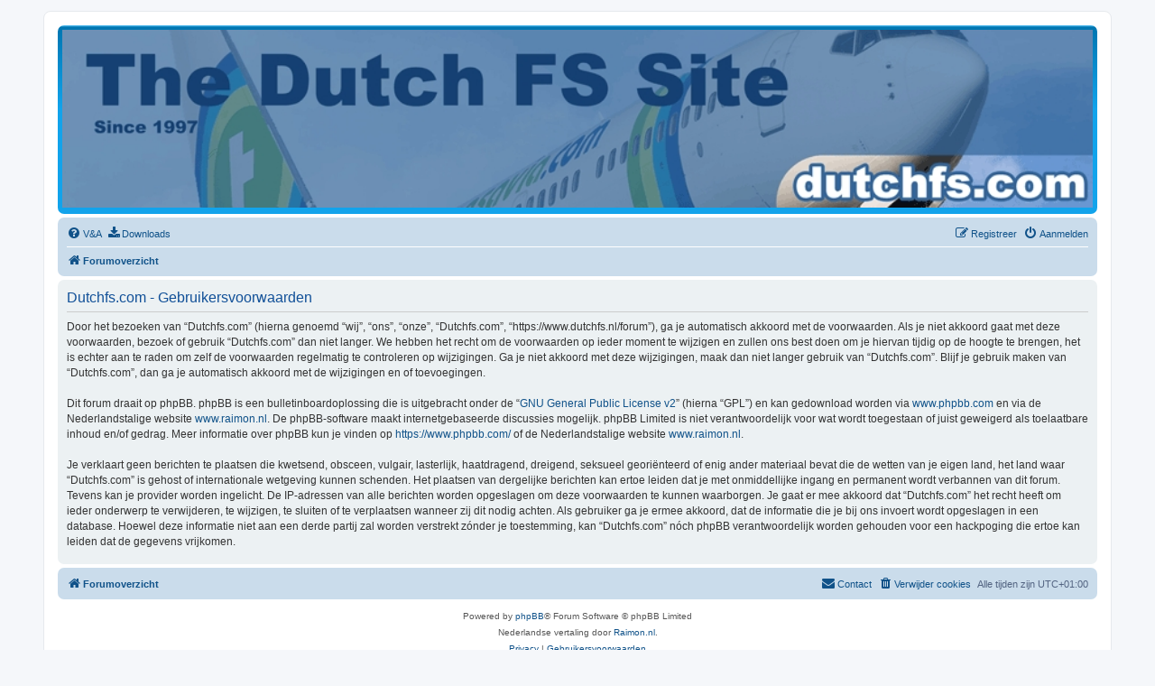

--- FILE ---
content_type: text/html; charset=UTF-8
request_url: https://www.dutchfs.nl/forum/ucp.php?mode=terms&sid=d06fef0375d3c240a078893c108d2148
body_size: 3964
content:
<!DOCTYPE html>
<html dir="ltr" lang="nl">
<head>
<meta charset="utf-8" />
<meta http-equiv="X-UA-Compatible" content="IE=edge">
<meta name="viewport" content="width=device-width, initial-scale=1" />

<title>Dutchfs.com - Gebruikerspaneel - Gebruikersvoorwaarden</title>



<!--
	phpBB style name: prosilver
	Based on style:   prosilver (this is the default phpBB3 style)
	Original author:  Tom Beddard ( http://www.subBlue.com/ )
	Modified by:
-->

<link href="./assets/css/font-awesome.min.css?assets_version=68" rel="stylesheet">
<link href="./styles/prosilver/theme/stylesheet.css?assets_version=68" rel="stylesheet">
<link href="./styles/prosilver/theme/nl_x_formal/stylesheet.css?assets_version=68" rel="stylesheet">




<!--[if lte IE 9]>
	<link href="./styles/prosilver/theme/tweaks.css?assets_version=68" rel="stylesheet">
<![endif]-->


<link href="./ext/dmzx/downloadsystem/styles/prosilver/theme/downloadsystem.css?assets_version=68" rel="stylesheet" media="screen">
<link href="./ext/hifikabin/headerbanner/styles/prosilver/theme/headerbanner.css?assets_version=68" rel="stylesheet" media="screen">
<link href="./ext/hifikabin/headerbanner/styles/prosilver/theme/headerbanner_mobile.css?assets_version=68" rel="stylesheet" media="screen">



</head>
<body id="phpbb" class="nojs notouch section-ucp ltr ">


<div id="wrap" class="wrap">
	<a id="top" class="top-anchor" accesskey="t"></a>
	<div id="page-header">
		<div class="headerbar" role="banner">
					<div class="inner">

			<div id="site-description" class="site-description">
		<a id="logo" class="logo" href="./index.php?sid=61ff1062408ae163b8b2d8f3d02f3c01" title="Forumoverzicht">
					<span class="site_logo"></span>
				</a>
				<h1>Dutchfs.com</h1>
				<p>Het forum van de site Dutchfs.com</p>
				<p class="skiplink"><a href="#start_here">Doorgaan naar inhoud</a></p>
			</div>

									<div class="banner-header">
<div id="hidden">
	<h1>Dutchfs.com</h1>
	<p>Het forum van de site Dutchfs.com</p>
	<p class="skiplink"><a href="#start_here">Doorgaan naar inhoud</a></p>
</div>
<div class="header-banner">
	<a href="./index.php?sid=61ff1062408ae163b8b2d8f3d02f3c01" title="Forumoverzicht"><img class="header-banner" style="border-radius:0px; width:1500px;" src="http://www.dutchfs.nl/forum/images/Banner.jpg" alt="Forumoverzicht" ></a>
</div>
<div class="mobile-header-banner">
	<a href="./index.php?sid=61ff1062408ae163b8b2d8f3d02f3c01" title="Forumoverzicht"><img class="mobile-header-banner" style="width:700px;" src="http://www.dutchfs.nl/forum/images/Banner.jpg" alt="Forumoverzicht" ></a>
</div>
</div>

			</div>
					</div>
				<div class="navbar" role="navigation">
	<div class="inner">

	<ul id="nav-main" class="nav-main linklist" role="menubar">

		<li id="quick-links" class="quick-links dropdown-container responsive-menu hidden" data-skip-responsive="true">
			<a href="#" class="dropdown-trigger">
				<i class="icon fa-bars fa-fw" aria-hidden="true"></i><span>Snelle links</span>
			</a>
			<div class="dropdown">
				<div class="pointer"><div class="pointer-inner"></div></div>
				<ul class="dropdown-contents" role="menu">
					
					
										<li class="separator"></li>

									</ul>
			</div>
		</li>

				<li data-skip-responsive="true">
			<a href="/forum/app.php/help/faq?sid=61ff1062408ae163b8b2d8f3d02f3c01" rel="help" title="Veelgestelde vragen" role="menuitem">
				<i class="icon fa-question-circle fa-fw" aria-hidden="true"></i><span>V&amp;A</span>
			</a>
		</li>
		<li data-last-responsive="true"><a href="/forum/app.php/downloadsystem?sid=61ff1062408ae163b8b2d8f3d02f3c01" title="Downloads" role="menuitem"><i class="icon fa fa-download" aria-hidden="true"></i><span>Downloads</span></a></li>
				
			<li class="rightside"  data-skip-responsive="true">
			<a href="./ucp.php?mode=login&amp;redirect=ucp.php%3Fmode%3Dterms&amp;sid=61ff1062408ae163b8b2d8f3d02f3c01" title="Aanmelden" accesskey="x" role="menuitem">
				<i class="icon fa-power-off fa-fw" aria-hidden="true"></i><span>Aanmelden</span>
			</a>
		</li>
					<li class="rightside" data-skip-responsive="true">
				<a href="./ucp.php?mode=register&amp;sid=61ff1062408ae163b8b2d8f3d02f3c01" role="menuitem">
					<i class="icon fa-pencil-square-o  fa-fw" aria-hidden="true"></i><span>Registreer</span>
				</a>
			</li>
						</ul>

	<ul id="nav-breadcrumbs" class="nav-breadcrumbs linklist navlinks" role="menubar">
				
		
		<li class="breadcrumbs" itemscope itemtype="https://schema.org/BreadcrumbList">

			
							<span class="crumb" itemtype="https://schema.org/ListItem" itemprop="itemListElement" itemscope><a itemprop="item" href="./index.php?sid=61ff1062408ae163b8b2d8f3d02f3c01" accesskey="h" data-navbar-reference="index"><i class="icon fa-home fa-fw"></i><span itemprop="name">Forumoverzicht</span></a><meta itemprop="position" content="1" /></span>

			
					</li>

		
			</ul>

	</div>
</div>
	</div>

	
	<a id="start_here" class="anchor"></a>
	<div id="page-body" class="page-body" role="main">
		
		

	<div class="panel">
		<div class="inner">
		<div class="content">
			<h2 class="sitename-title">Dutchfs.com - Gebruikersvoorwaarden</h2>
			<div class="agreement">Door het bezoeken van “Dutchfs.com” (hierna genoemd “wij”, “ons”, “onze”, “Dutchfs.com”, “https://www.dutchfs.nl/forum”), ga je automatisch akkoord met de voorwaarden. Als je niet akkoord gaat met deze voorwaarden, bezoek of gebruik “Dutchfs.com” dan niet langer. We hebben het recht om de voorwaarden op ieder moment te wijzigen en zullen ons best doen om je hiervan tijdig op de hoogte te brengen, het is echter aan te raden om zelf de voorwaarden regelmatig te controleren op wijzigingen. Ga je niet akkoord met deze wijzigingen, maak dan niet langer gebruik van “Dutchfs.com”. Blijf je gebruik maken van “Dutchfs.com”, dan ga je automatisch akkoord met de wijzigingen en of toevoegingen.
	<br><br>
	Dit forum draait op phpBB. phpBB is een bulletinboardoplossing die is uitgebracht onder de “<a href="http://opensource.org/licenses/gpl-2.0.php">GNU General Public License v2</a>” (hierna “GPL”) en kan gedownload worden via <a href="https://www.phpbb.com/">www.phpbb.com</a> en via de Nederlandstalige website <a href="http://www.raimon.nl/">www.raimon.nl</a>. De phpBB-software maakt internetgebaseerde discussies mogelijk. phpBB Limited is niet verantwoordelijk voor wat wordt toegestaan of juist geweigerd als toelaatbare inhoud en/of gedrag. Meer informatie over phpBB kun je vinden op <a href="https://www.phpbb.com/">https://www.phpbb.com/</a> of de Nederlandstalige website <a href="https://www.raimon.nl/">www.raimon.nl</a>.
	<br><br>
	Je verklaart geen berichten te plaatsen die kwetsend, obsceen, vulgair, lasterlijk, haatdragend, dreigend, seksueel georiënteerd of enig ander materiaal bevat die de wetten van je eigen land, het land waar “Dutchfs.com” is gehost of internationale wetgeving kunnen schenden. Het plaatsen van dergelijke berichten kan ertoe leiden dat je met onmiddellijke ingang en permanent wordt verbannen van dit forum. Tevens kan je provider worden ingelicht. De IP-adressen van alle berichten worden opgeslagen om deze voorwaarden te kunnen waarborgen. Je gaat er mee akkoord dat “Dutchfs.com” het recht heeft om ieder onderwerp te verwijderen, te wijzigen, te sluiten of te verplaatsen wanneer zij dit nodig achten. Als gebruiker ga je ermee akkoord, dat de informatie die je bij ons invoert wordt opgeslagen in een database. Hoewel deze informatie niet aan een derde partij zal worden verstrekt zónder je toestemming, kan “Dutchfs.com” nóch phpBB verantwoordelijk worden gehouden voor een hackpoging die ertoe kan leiden dat de gegevens vrijkomen.
	</div>
		</div>
		</div>
	</div>


			</div>


<div id="page-footer" class="page-footer" role="contentinfo">
	<div class="navbar" role="navigation">
	<div class="inner">

	<ul id="nav-footer" class="nav-footer linklist" role="menubar">
		<li class="breadcrumbs">
									<span class="crumb"><a href="./index.php?sid=61ff1062408ae163b8b2d8f3d02f3c01" data-navbar-reference="index"><i class="icon fa-home fa-fw" aria-hidden="true"></i><span>Forumoverzicht</span></a></span>					</li>
		
				<li class="rightside">Alle tijden zijn <span title="UTC+1">UTC+01:00</span></li>
							<li class="rightside">
				<a href="/forum/app.php/user/delete_cookies?sid=61ff1062408ae163b8b2d8f3d02f3c01" data-ajax="true" data-refresh="true" role="menuitem">
					<i class="icon fa-trash fa-fw" aria-hidden="true"></i><span>Verwijder cookies</span>
				</a>
			</li>
																<li class="rightside" data-last-responsive="true">
				<a href="./memberlist.php?mode=contactadmin&amp;sid=61ff1062408ae163b8b2d8f3d02f3c01" role="menuitem">
					<i class="icon fa-envelope fa-fw" aria-hidden="true"></i><span>Contact</span>
				</a>
			</li>
			</ul>

	</div>
</div>

	<div class="copyright">
				<p class="footer-row">
			<span class="footer-copyright">Powered by <a href="https://www.phpbb.com/">phpBB</a>&reg; Forum Software &copy; phpBB Limited</span>
		</p>
				<p class="footer-row">
			<span class="footer-copyright">Nederlandse vertaling door <a href="https://www.raimon.nl/">Raimon.nl</a>.</span>
		</p>
						<p class="footer-row" role="menu">
			<a class="footer-link" href="./ucp.php?mode=privacy&amp;sid=61ff1062408ae163b8b2d8f3d02f3c01" title="Privacy" role="menuitem">
				<span class="footer-link-text">Privacy</span>
			</a>
			|
			<a class="footer-link" href="./ucp.php?mode=terms&amp;sid=61ff1062408ae163b8b2d8f3d02f3c01" title="Gebruikersvoorwaarden" role="menuitem">
				<span class="footer-link-text">Gebruikersvoorwaarden</span>
			</a>
		</p>
					</div>

	<div id="darkenwrapper" class="darkenwrapper" data-ajax-error-title="AJAX-fout" data-ajax-error-text="Er ging iets mis met het verwerken van je aanvraag." data-ajax-error-text-abort="Aanvraag is afgebroken door de gebruiker." data-ajax-error-text-timeout="Je aanvraag is verlopen; probeer het nog een keer." data-ajax-error-text-parsererror="Er ging iets mis met de aanvraag en de server stuurde een ongeldige reactie terug.">
		<div id="darken" class="darken">&nbsp;</div>
	</div>

	<div id="phpbb_alert" class="phpbb_alert" data-l-err="Fout" data-l-timeout-processing-req="Tijdslimiet voor aanvraag verstreken.">
		<a href="#" class="alert_close">
			<i class="icon fa-times-circle fa-fw" aria-hidden="true"></i>
		</a>
		<h3 class="alert_title">&nbsp;</h3><p class="alert_text"></p>
	</div>
	<div id="phpbb_confirm" class="phpbb_alert">
		<a href="#" class="alert_close">
			<i class="icon fa-times-circle fa-fw" aria-hidden="true"></i>
		</a>
		<div class="alert_text"></div>
	</div>
</div>

</div>

<div>
	<a id="bottom" class="anchor" accesskey="z"></a>
	<img class="sr-only" aria-hidden="true" src="&#x2F;forum&#x2F;app.php&#x2F;cron&#x2F;cron.task.core.tidy_sessions&#x3F;sid&#x3D;61ff1062408ae163b8b2d8f3d02f3c01" width="1" height="1" alt="">
</div>

<script src="./assets/javascript/jquery-3.7.1.min.js?assets_version=68"></script>
<script src="./assets/javascript/core.js?assets_version=68"></script>



<script>
var downloadSystem = {

	file_link		: '',
	donationUrl		: '',
	showDonation	: false,
	downloadImage	: '',

	lang: {
		download				: 'Download',
		file_download			: 'Download\u0020File',
		donate					: 'Donate',
		download_start			: 'Your\u0020download\u0020will\u0020start\u0020shortly\u0021',
		donate_thanks			: 'Thank\u0020you\u0020for\u0020donating',
		no_permission			: 'No\u0020Permission\u0021',
		not_download			: 'You\u0020cannot\u0020download\u0020this\u0020file',
		donate_message			: 'Do\u0020you\u0020also\u0020want\u0020to\u0020make\u0020a\u0020small\u0020\u003Cstrong\u003Edonation\u003C\/strong\u003E\u003Cbr\u0020\/\u003Eor\u0020simply\u0020\u003Cstrong\u003Edownload\u003C\/strong\u003E\u0020the\u0020file\u003F',
		redirect				: 'Redirect',
		noCategory				: '\u003Cstrong\u003ESorry\u0021\u0020There\u0020are\u0020currently\u0020no\u0020categories\u0020available.\u003C\/strong\u003E\u003Cbr\u0020\/\u003E\u003Cbr\u0020\/\u003E',
		noFile					: '\u003Cstrong\u003ESorry\u0021\u0020There\u0020are\u0020currently\u0020no\u0020downloads\u0020available.\u003C\/strong\u003E\u003Cbr\u0020\/\u003E\u003Cbr\u0020\/\u003E'
	}
};
</script>

		<script type="text/javascript">
(function($) {  // Avoid conflicts with other libraries

'use strict';
	
	phpbb.addAjaxCallback('reporttosfs', function(data) {
		if (data.postid !== "undefined") {
			$('#sfs' + data.postid).hide();
			phpbb.closeDarkenWrapper(5000);
		}
	});

})(jQuery);
</script>
<script src="./styles/prosilver/template/forum_fn.js?assets_version=68"></script>
<script src="./styles/prosilver/template/ajax.js?assets_version=68"></script>
<script src="./ext/dmzx/downloadsystem/styles/prosilver/template/js/downloadsystem.js?assets_version=68"></script>
<script src="./ext/dmzx/downloadsystem/styles/prosilver/template/js/sweetalert2.all.min.js?assets_version=68"></script>



</body>
</html>


--- FILE ---
content_type: application/javascript
request_url: https://www.dutchfs.nl/forum/ext/dmzx/downloadsystem/styles/prosilver/template/js/downloadsystem.js?assets_version=68
body_size: 527
content:
(function($) {	// Avoid conflicts with other libraries

"use strict";

	phpbb.addAjaxCallback('no_access', function(e) {
	 	Swal.fire({
			title: downloadSystem.lang.no_permission,
			text: downloadSystem.lang.not_download,
			type: 'warning',
			showConfirmButton: false,
			timer: 2500,
		})
		e.preventDefault();
	});

	phpbb.addAjaxCallback('access', function(e) {
		var id = $(this).attr('id');

		if (downloadSystem.showDonation) {
			swal.fire({
				title: downloadSystem.lang.file_download,
				html: downloadSystem.lang.donate_message,
				showCancelButton: true,
				imageUrl: downloadSystem.downloadImage,
				imageAlt: downloadSystem.lang.download,
				imageHeight: 150,
				confirmButtonText: downloadSystem.lang.donate,
				confirmButtonColor: '#ed2861',
				cancelButtonText: downloadSystem.lang.download,
				cancelButtonColor: '#82c545',
			}).then((result) => {
				if (result.value) {
					window.open(downloadSystem.donationUrl, '_blank');

					swal.fire({
						title: downloadSystem.lang.donate_thanks,
						text: downloadSystem.lang.download_start,
						type: 'success',
						showConfirmButton: false,
						timer: 4000,
					});

					window.location.href = downloadSystem.file_link + '?id=' + id;
				} else if (result.dismiss === Swal.DismissReason.cancel) {

					swal.fire({
						title: downloadSystem.lang.download,
						text: downloadSystem.lang.download_start,
						type: 'success',
						showConfirmButton: false,
						timer: 1500,
					});

					window.location.href = downloadSystem.file_link + '?id=' + id;
				}
			});
		}
		else
		{
			swal.fire({
				title: downloadSystem.lang.download,
				text: downloadSystem.lang.download_start,
				type: 'success',
				showConfirmButton: false,
				timer: 1500,
			});

			window.location.href = downloadSystem.file_link + '?id=' + id;
		}
	});

	phpbb.addAjaxCallback('forumtitlex', function(e) {
	 	Swal.fire({
			title: downloadSystem.lang.redirect,
			type: 'success',
			showConfirmButton: false,
			timer: 1000,
		}).then((result) => {
		if (result.dismiss === Swal.DismissReason.timer) {
			window.location.href = $(this).attr('href');
		}
	});

		e.preventDefault();
	});

	window.onload = function () {
		showUserAlerts();
	}

	function showUserAlerts()
	{
		var $alertnocat = $("div#alertnocat");
		var $alertnofile = $("div#alertnofile");

		if ($alertnocat.length > 0) {
			swal.fire({
				title: downloadSystem.lang.noCategory,
				type: 'info'
			})
		}

		if ($alertnofile.length > 0) {
			swal.fire({
				title: downloadSystem.lang.noFile,
				type: 'info'
			})
		}
	}

})(jQuery); // Avoid conflicts with other libraries